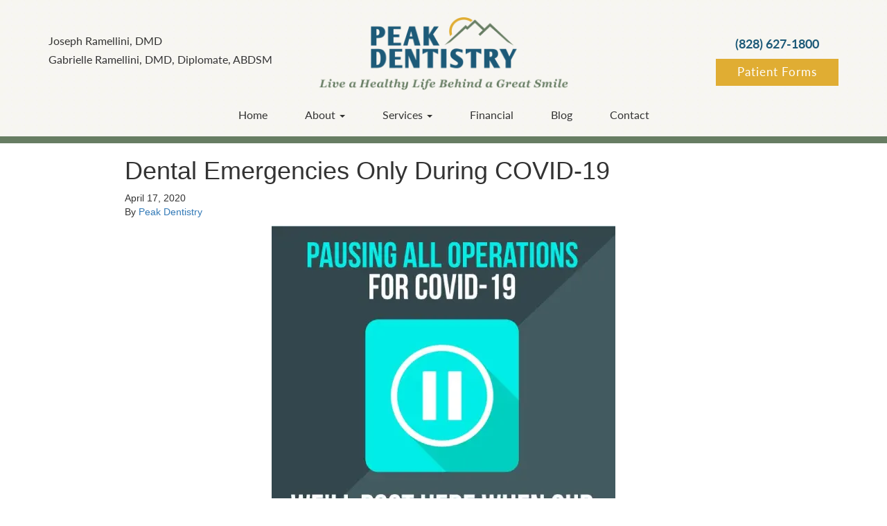

--- FILE ---
content_type: text/html; charset=UTF-8
request_url: https://peakdentistrync.com/blog/dental-emergencies-only-covid-19/
body_size: 18968
content:

<!doctype html>
<html lang="en-US">
  <head>
    <meta charset="utf-8">
    <meta http-equiv="x-ua-compatible" content="ie=edge">
    <meta name="viewport" content="width=device-width, initial-scale=1">
    <meta name="google-site-verification" content="hZgOv_Fzef33slipGRBSh2OpTQ5xsoAB7t3Nq2rfEnc" />
    <meta name="format-detection" content="telephone=no">
    <script data-cfasync="false" data-no-defer="1" data-no-minify="1" data-no-optimize="1">var ewww_webp_supported=!1;function check_webp_feature(A,e){var w;e=void 0!==e?e:function(){},ewww_webp_supported?e(ewww_webp_supported):((w=new Image).onload=function(){ewww_webp_supported=0<w.width&&0<w.height,e&&e(ewww_webp_supported)},w.onerror=function(){e&&e(!1)},w.src="data:image/webp;base64,"+{alpha:"UklGRkoAAABXRUJQVlA4WAoAAAAQAAAAAAAAAAAAQUxQSAwAAAARBxAR/Q9ERP8DAABWUDggGAAAABQBAJ0BKgEAAQAAAP4AAA3AAP7mtQAAAA=="}[A])}check_webp_feature("alpha");</script><script data-cfasync="false" data-no-defer="1" data-no-minify="1" data-no-optimize="1">var Arrive=function(c,w){"use strict";if(c.MutationObserver&&"undefined"!=typeof HTMLElement){var r,a=0,u=(r=HTMLElement.prototype.matches||HTMLElement.prototype.webkitMatchesSelector||HTMLElement.prototype.mozMatchesSelector||HTMLElement.prototype.msMatchesSelector,{matchesSelector:function(e,t){return e instanceof HTMLElement&&r.call(e,t)},addMethod:function(e,t,r){var a=e[t];e[t]=function(){return r.length==arguments.length?r.apply(this,arguments):"function"==typeof a?a.apply(this,arguments):void 0}},callCallbacks:function(e,t){t&&t.options.onceOnly&&1==t.firedElems.length&&(e=[e[0]]);for(var r,a=0;r=e[a];a++)r&&r.callback&&r.callback.call(r.elem,r.elem);t&&t.options.onceOnly&&1==t.firedElems.length&&t.me.unbindEventWithSelectorAndCallback.call(t.target,t.selector,t.callback)},checkChildNodesRecursively:function(e,t,r,a){for(var i,n=0;i=e[n];n++)r(i,t,a)&&a.push({callback:t.callback,elem:i}),0<i.childNodes.length&&u.checkChildNodesRecursively(i.childNodes,t,r,a)},mergeArrays:function(e,t){var r,a={};for(r in e)e.hasOwnProperty(r)&&(a[r]=e[r]);for(r in t)t.hasOwnProperty(r)&&(a[r]=t[r]);return a},toElementsArray:function(e){return e=void 0!==e&&("number"!=typeof e.length||e===c)?[e]:e}}),e=(l.prototype.addEvent=function(e,t,r,a){a={target:e,selector:t,options:r,callback:a,firedElems:[]};return this._beforeAdding&&this._beforeAdding(a),this._eventsBucket.push(a),a},l.prototype.removeEvent=function(e){for(var t,r=this._eventsBucket.length-1;t=this._eventsBucket[r];r--)e(t)&&(this._beforeRemoving&&this._beforeRemoving(t),(t=this._eventsBucket.splice(r,1))&&t.length&&(t[0].callback=null))},l.prototype.beforeAdding=function(e){this._beforeAdding=e},l.prototype.beforeRemoving=function(e){this._beforeRemoving=e},l),t=function(i,n){var o=new e,l=this,s={fireOnAttributesModification:!1};return o.beforeAdding(function(t){var e=t.target;e!==c.document&&e!==c||(e=document.getElementsByTagName("html")[0]);var r=new MutationObserver(function(e){n.call(this,e,t)}),a=i(t.options);r.observe(e,a),t.observer=r,t.me=l}),o.beforeRemoving(function(e){e.observer.disconnect()}),this.bindEvent=function(e,t,r){t=u.mergeArrays(s,t);for(var a=u.toElementsArray(this),i=0;i<a.length;i++)o.addEvent(a[i],e,t,r)},this.unbindEvent=function(){var r=u.toElementsArray(this);o.removeEvent(function(e){for(var t=0;t<r.length;t++)if(this===w||e.target===r[t])return!0;return!1})},this.unbindEventWithSelectorOrCallback=function(r){var a=u.toElementsArray(this),i=r,e="function"==typeof r?function(e){for(var t=0;t<a.length;t++)if((this===w||e.target===a[t])&&e.callback===i)return!0;return!1}:function(e){for(var t=0;t<a.length;t++)if((this===w||e.target===a[t])&&e.selector===r)return!0;return!1};o.removeEvent(e)},this.unbindEventWithSelectorAndCallback=function(r,a){var i=u.toElementsArray(this);o.removeEvent(function(e){for(var t=0;t<i.length;t++)if((this===w||e.target===i[t])&&e.selector===r&&e.callback===a)return!0;return!1})},this},i=new function(){var s={fireOnAttributesModification:!1,onceOnly:!1,existing:!1};function n(e,t,r){return!(!u.matchesSelector(e,t.selector)||(e._id===w&&(e._id=a++),-1!=t.firedElems.indexOf(e._id)))&&(t.firedElems.push(e._id),!0)}var c=(i=new t(function(e){var t={attributes:!1,childList:!0,subtree:!0};return e.fireOnAttributesModification&&(t.attributes=!0),t},function(e,i){e.forEach(function(e){var t=e.addedNodes,r=e.target,a=[];null!==t&&0<t.length?u.checkChildNodesRecursively(t,i,n,a):"attributes"===e.type&&n(r,i)&&a.push({callback:i.callback,elem:r}),u.callCallbacks(a,i)})})).bindEvent;return i.bindEvent=function(e,t,r){t=void 0===r?(r=t,s):u.mergeArrays(s,t);var a=u.toElementsArray(this);if(t.existing){for(var i=[],n=0;n<a.length;n++)for(var o=a[n].querySelectorAll(e),l=0;l<o.length;l++)i.push({callback:r,elem:o[l]});if(t.onceOnly&&i.length)return r.call(i[0].elem,i[0].elem);setTimeout(u.callCallbacks,1,i)}c.call(this,e,t,r)},i},o=new function(){var a={};function i(e,t){return u.matchesSelector(e,t.selector)}var n=(o=new t(function(){return{childList:!0,subtree:!0}},function(e,r){e.forEach(function(e){var t=e.removedNodes,e=[];null!==t&&0<t.length&&u.checkChildNodesRecursively(t,r,i,e),u.callCallbacks(e,r)})})).bindEvent;return o.bindEvent=function(e,t,r){t=void 0===r?(r=t,a):u.mergeArrays(a,t),n.call(this,e,t,r)},o};d(HTMLElement.prototype),d(NodeList.prototype),d(HTMLCollection.prototype),d(HTMLDocument.prototype),d(Window.prototype);var n={};return s(i,n,"unbindAllArrive"),s(o,n,"unbindAllLeave"),n}function l(){this._eventsBucket=[],this._beforeAdding=null,this._beforeRemoving=null}function s(e,t,r){u.addMethod(t,r,e.unbindEvent),u.addMethod(t,r,e.unbindEventWithSelectorOrCallback),u.addMethod(t,r,e.unbindEventWithSelectorAndCallback)}function d(e){e.arrive=i.bindEvent,s(i,e,"unbindArrive"),e.leave=o.bindEvent,s(o,e,"unbindLeave")}}(window,void 0),ewww_webp_supported=!1;function check_webp_feature(e,t){var r;ewww_webp_supported?t(ewww_webp_supported):((r=new Image).onload=function(){ewww_webp_supported=0<r.width&&0<r.height,t(ewww_webp_supported)},r.onerror=function(){t(!1)},r.src="data:image/webp;base64,"+{alpha:"UklGRkoAAABXRUJQVlA4WAoAAAAQAAAAAAAAAAAAQUxQSAwAAAARBxAR/Q9ERP8DAABWUDggGAAAABQBAJ0BKgEAAQAAAP4AAA3AAP7mtQAAAA==",animation:"UklGRlIAAABXRUJQVlA4WAoAAAASAAAAAAAAAAAAQU5JTQYAAAD/////AABBTk1GJgAAAAAAAAAAAAAAAAAAAGQAAABWUDhMDQAAAC8AAAAQBxAREYiI/gcA"}[e])}function ewwwLoadImages(e){if(e){for(var t=document.querySelectorAll(".batch-image img, .image-wrapper a, .ngg-pro-masonry-item a, .ngg-galleria-offscreen-seo-wrapper a"),r=0,a=t.length;r<a;r++)ewwwAttr(t[r],"data-src",t[r].getAttribute("data-webp")),ewwwAttr(t[r],"data-thumbnail",t[r].getAttribute("data-webp-thumbnail"));for(var i=document.querySelectorAll("div.woocommerce-product-gallery__image"),r=0,a=i.length;r<a;r++)ewwwAttr(i[r],"data-thumb",i[r].getAttribute("data-webp-thumb"))}for(var n=document.querySelectorAll("video"),r=0,a=n.length;r<a;r++)ewwwAttr(n[r],"poster",e?n[r].getAttribute("data-poster-webp"):n[r].getAttribute("data-poster-image"));for(var o,l=document.querySelectorAll("img.ewww_webp_lazy_load"),r=0,a=l.length;r<a;r++)e&&(ewwwAttr(l[r],"data-lazy-srcset",l[r].getAttribute("data-lazy-srcset-webp")),ewwwAttr(l[r],"data-srcset",l[r].getAttribute("data-srcset-webp")),ewwwAttr(l[r],"data-lazy-src",l[r].getAttribute("data-lazy-src-webp")),ewwwAttr(l[r],"data-src",l[r].getAttribute("data-src-webp")),ewwwAttr(l[r],"data-orig-file",l[r].getAttribute("data-webp-orig-file")),ewwwAttr(l[r],"data-medium-file",l[r].getAttribute("data-webp-medium-file")),ewwwAttr(l[r],"data-large-file",l[r].getAttribute("data-webp-large-file")),null!=(o=l[r].getAttribute("srcset"))&&!1!==o&&o.includes("R0lGOD")&&ewwwAttr(l[r],"src",l[r].getAttribute("data-lazy-src-webp"))),l[r].className=l[r].className.replace(/\bewww_webp_lazy_load\b/,"");for(var s=document.querySelectorAll(".ewww_webp"),r=0,a=s.length;r<a;r++)e?(ewwwAttr(s[r],"srcset",s[r].getAttribute("data-srcset-webp")),ewwwAttr(s[r],"src",s[r].getAttribute("data-src-webp")),ewwwAttr(s[r],"data-orig-file",s[r].getAttribute("data-webp-orig-file")),ewwwAttr(s[r],"data-medium-file",s[r].getAttribute("data-webp-medium-file")),ewwwAttr(s[r],"data-large-file",s[r].getAttribute("data-webp-large-file")),ewwwAttr(s[r],"data-large_image",s[r].getAttribute("data-webp-large_image")),ewwwAttr(s[r],"data-src",s[r].getAttribute("data-webp-src"))):(ewwwAttr(s[r],"srcset",s[r].getAttribute("data-srcset-img")),ewwwAttr(s[r],"src",s[r].getAttribute("data-src-img"))),s[r].className=s[r].className.replace(/\bewww_webp\b/,"ewww_webp_loaded");window.jQuery&&jQuery.fn.isotope&&jQuery.fn.imagesLoaded&&(jQuery(".fusion-posts-container-infinite").imagesLoaded(function(){jQuery(".fusion-posts-container-infinite").hasClass("isotope")&&jQuery(".fusion-posts-container-infinite").isotope()}),jQuery(".fusion-portfolio:not(.fusion-recent-works) .fusion-portfolio-wrapper").imagesLoaded(function(){jQuery(".fusion-portfolio:not(.fusion-recent-works) .fusion-portfolio-wrapper").isotope()}))}function ewwwWebPInit(e){ewwwLoadImages(e),ewwwNggLoadGalleries(e),document.arrive(".ewww_webp",function(){ewwwLoadImages(e)}),document.arrive(".ewww_webp_lazy_load",function(){ewwwLoadImages(e)}),document.arrive("videos",function(){ewwwLoadImages(e)}),"loading"==document.readyState?document.addEventListener("DOMContentLoaded",ewwwJSONParserInit):("undefined"!=typeof galleries&&ewwwNggParseGalleries(e),ewwwWooParseVariations(e))}function ewwwAttr(e,t,r){null!=r&&!1!==r&&e.setAttribute(t,r)}function ewwwJSONParserInit(){"undefined"!=typeof galleries&&check_webp_feature("alpha",ewwwNggParseGalleries),check_webp_feature("alpha",ewwwWooParseVariations)}function ewwwWooParseVariations(e){if(e)for(var t=document.querySelectorAll("form.variations_form"),r=0,a=t.length;r<a;r++){var i=t[r].getAttribute("data-product_variations"),n=!1;try{for(var o in i=JSON.parse(i))void 0!==i[o]&&void 0!==i[o].image&&(void 0!==i[o].image.src_webp&&(i[o].image.src=i[o].image.src_webp,n=!0),void 0!==i[o].image.srcset_webp&&(i[o].image.srcset=i[o].image.srcset_webp,n=!0),void 0!==i[o].image.full_src_webp&&(i[o].image.full_src=i[o].image.full_src_webp,n=!0),void 0!==i[o].image.gallery_thumbnail_src_webp&&(i[o].image.gallery_thumbnail_src=i[o].image.gallery_thumbnail_src_webp,n=!0),void 0!==i[o].image.thumb_src_webp&&(i[o].image.thumb_src=i[o].image.thumb_src_webp,n=!0));n&&ewwwAttr(t[r],"data-product_variations",JSON.stringify(i))}catch(e){}}}function ewwwNggParseGalleries(e){if(e)for(var t in galleries){var r=galleries[t];galleries[t].images_list=ewwwNggParseImageList(r.images_list)}}function ewwwNggLoadGalleries(e){e&&document.addEventListener("ngg.galleria.themeadded",function(e,t){window.ngg_galleria._create_backup=window.ngg_galleria.create,window.ngg_galleria.create=function(e,t){var r=$(e).data("id");return galleries["gallery_"+r].images_list=ewwwNggParseImageList(galleries["gallery_"+r].images_list),window.ngg_galleria._create_backup(e,t)}})}function ewwwNggParseImageList(e){for(var t in e){var r=e[t];if(void 0!==r["image-webp"]&&(e[t].image=r["image-webp"],delete e[t]["image-webp"]),void 0!==r["thumb-webp"]&&(e[t].thumb=r["thumb-webp"],delete e[t]["thumb-webp"]),void 0!==r.full_image_webp&&(e[t].full_image=r.full_image_webp,delete e[t].full_image_webp),void 0!==r.srcsets)for(var a in r.srcsets)nggSrcset=r.srcsets[a],void 0!==r.srcsets[a+"-webp"]&&(e[t].srcsets[a]=r.srcsets[a+"-webp"],delete e[t].srcsets[a+"-webp"]);if(void 0!==r.full_srcsets)for(var i in r.full_srcsets)nggFSrcset=r.full_srcsets[i],void 0!==r.full_srcsets[i+"-webp"]&&(e[t].full_srcsets[i]=r.full_srcsets[i+"-webp"],delete e[t].full_srcsets[i+"-webp"])}return e}check_webp_feature("alpha",ewwwWebPInit);</script><meta name='robots' content='index, follow, max-image-preview:large, max-snippet:-1, max-video-preview:-1' />
	<style>img:is([sizes="auto" i], [sizes^="auto," i]) { contain-intrinsic-size: 3000px 1500px }</style>
	
	<!-- This site is optimized with the Yoast SEO plugin v26.5 - https://yoast.com/wordpress/plugins/seo/ -->
	<title>Dental Emergencies Only During COVID-19 | Peak Dentistry | Clyde, NC</title>
	<meta name="description" content="If you experience a dental emergency during COVID-19, our team at Peak Dentistry in Clyde, NC, is here to help. Contact us today for an appointment!" />
	<link rel="canonical" href="https://peakdentistrync.com/blog/dental-emergencies-only-covid-19/" />
	<meta property="og:locale" content="en_US" />
	<meta property="og:type" content="article" />
	<meta property="og:title" content="Dental Emergencies Only During COVID-19 | Peak Dentistry | Clyde, NC" />
	<meta property="og:description" content="If you experience a dental emergency during COVID-19, our team at Peak Dentistry in Clyde, NC, is here to help. Contact us today for an appointment!" />
	<meta property="og:url" content="https://peakdentistrync.com/blog/dental-emergencies-only-covid-19/" />
	<meta property="og:site_name" content="Peak Dentistry" />
	<meta property="article:published_time" content="2020-04-17T22:12:15+00:00" />
	<meta property="article:modified_time" content="2024-10-03T14:26:13+00:00" />
	<meta property="og:image" content="https://peakdentistrync.com/wp-content/uploads/2020/04/Covid-19.jpg" />
	<meta name="author" content="Peak Dentistry" />
	<meta name="twitter:card" content="summary_large_image" />
	<meta name="twitter:label1" content="Written by" />
	<meta name="twitter:data1" content="Peak Dentistry" />
	<meta name="twitter:label2" content="Est. reading time" />
	<meta name="twitter:data2" content="3 minutes" />
	<script type="application/ld+json" class="yoast-schema-graph">{"@context":"https://schema.org","@graph":[{"@type":"WebPage","@id":"https://peakdentistrync.com/blog/dental-emergencies-only-covid-19/","url":"https://peakdentistrync.com/blog/dental-emergencies-only-covid-19/","name":"Dental Emergencies Only During COVID-19 | Peak Dentistry | Clyde, NC","isPartOf":{"@id":"https://peakdentistrync.com/#website"},"primaryImageOfPage":{"@id":"https://peakdentistrync.com/blog/dental-emergencies-only-covid-19/#primaryimage"},"image":{"@id":"https://peakdentistrync.com/blog/dental-emergencies-only-covid-19/#primaryimage"},"thumbnailUrl":"https://peakdentistrync.com/wp-content/uploads/2020/04/Covid-19.jpg","datePublished":"2020-04-17T22:12:15+00:00","dateModified":"2024-10-03T14:26:13+00:00","author":{"@id":"https://peakdentistrync.com/#/schema/person/0c2a891be6b0eadc0446ade498bb211e"},"description":"If you experience a dental emergency during COVID-19, our team at Peak Dentistry in Clyde, NC, is here to help. Contact us today for an appointment!","breadcrumb":{"@id":"https://peakdentistrync.com/blog/dental-emergencies-only-covid-19/#breadcrumb"},"inLanguage":"en-US","potentialAction":[{"@type":"ReadAction","target":["https://peakdentistrync.com/blog/dental-emergencies-only-covid-19/"]}]},{"@type":"ImageObject","inLanguage":"en-US","@id":"https://peakdentistrync.com/blog/dental-emergencies-only-covid-19/#primaryimage","url":"https://peakdentistrync.com/wp-content/uploads/2020/04/Covid-19.jpg","contentUrl":"https://peakdentistrync.com/wp-content/uploads/2020/04/Covid-19.jpg","width":496,"height":496,"caption":"graphic stating operations are paused due to COVID-19"},{"@type":"BreadcrumbList","@id":"https://peakdentistrync.com/blog/dental-emergencies-only-covid-19/#breadcrumb","itemListElement":[{"@type":"ListItem","position":1,"name":"Home","item":"https://peakdentistrync.com/"},{"@type":"ListItem","position":2,"name":"Blog","item":"https://peakdentistrync.com/blog/"},{"@type":"ListItem","position":3,"name":"Dental Emergencies Only During COVID-19"}]},{"@type":"WebSite","@id":"https://peakdentistrync.com/#website","url":"https://peakdentistrync.com/","name":"Peak Dentistry","description":"","potentialAction":[{"@type":"SearchAction","target":{"@type":"EntryPoint","urlTemplate":"https://peakdentistrync.com/?s={search_term_string}"},"query-input":{"@type":"PropertyValueSpecification","valueRequired":true,"valueName":"search_term_string"}}],"inLanguage":"en-US"},{"@type":"Person","@id":"https://peakdentistrync.com/#/schema/person/0c2a891be6b0eadc0446ade498bb211e","name":"Peak Dentistry"}]}</script>
	<!-- / Yoast SEO plugin. -->


<link rel="alternate" type="application/rss+xml" title="Peak Dentistry &raquo; Dental Emergencies Only During COVID-19 Comments Feed" href="https://peakdentistrync.com/blog/dental-emergencies-only-covid-19/feed/" />
<script type="text/javascript">
/* <![CDATA[ */
window._wpemojiSettings = {"baseUrl":"https:\/\/s.w.org\/images\/core\/emoji\/16.0.1\/72x72\/","ext":".png","svgUrl":"https:\/\/s.w.org\/images\/core\/emoji\/16.0.1\/svg\/","svgExt":".svg","source":{"concatemoji":"https:\/\/peakdentistrync.com\/wp-includes\/js\/wp-emoji-release.min.js?ver=6.8.3"}};
/*! This file is auto-generated */
!function(s,n){var o,i,e;function c(e){try{var t={supportTests:e,timestamp:(new Date).valueOf()};sessionStorage.setItem(o,JSON.stringify(t))}catch(e){}}function p(e,t,n){e.clearRect(0,0,e.canvas.width,e.canvas.height),e.fillText(t,0,0);var t=new Uint32Array(e.getImageData(0,0,e.canvas.width,e.canvas.height).data),a=(e.clearRect(0,0,e.canvas.width,e.canvas.height),e.fillText(n,0,0),new Uint32Array(e.getImageData(0,0,e.canvas.width,e.canvas.height).data));return t.every(function(e,t){return e===a[t]})}function u(e,t){e.clearRect(0,0,e.canvas.width,e.canvas.height),e.fillText(t,0,0);for(var n=e.getImageData(16,16,1,1),a=0;a<n.data.length;a++)if(0!==n.data[a])return!1;return!0}function f(e,t,n,a){switch(t){case"flag":return n(e,"\ud83c\udff3\ufe0f\u200d\u26a7\ufe0f","\ud83c\udff3\ufe0f\u200b\u26a7\ufe0f")?!1:!n(e,"\ud83c\udde8\ud83c\uddf6","\ud83c\udde8\u200b\ud83c\uddf6")&&!n(e,"\ud83c\udff4\udb40\udc67\udb40\udc62\udb40\udc65\udb40\udc6e\udb40\udc67\udb40\udc7f","\ud83c\udff4\u200b\udb40\udc67\u200b\udb40\udc62\u200b\udb40\udc65\u200b\udb40\udc6e\u200b\udb40\udc67\u200b\udb40\udc7f");case"emoji":return!a(e,"\ud83e\udedf")}return!1}function g(e,t,n,a){var r="undefined"!=typeof WorkerGlobalScope&&self instanceof WorkerGlobalScope?new OffscreenCanvas(300,150):s.createElement("canvas"),o=r.getContext("2d",{willReadFrequently:!0}),i=(o.textBaseline="top",o.font="600 32px Arial",{});return e.forEach(function(e){i[e]=t(o,e,n,a)}),i}function t(e){var t=s.createElement("script");t.src=e,t.defer=!0,s.head.appendChild(t)}"undefined"!=typeof Promise&&(o="wpEmojiSettingsSupports",i=["flag","emoji"],n.supports={everything:!0,everythingExceptFlag:!0},e=new Promise(function(e){s.addEventListener("DOMContentLoaded",e,{once:!0})}),new Promise(function(t){var n=function(){try{var e=JSON.parse(sessionStorage.getItem(o));if("object"==typeof e&&"number"==typeof e.timestamp&&(new Date).valueOf()<e.timestamp+604800&&"object"==typeof e.supportTests)return e.supportTests}catch(e){}return null}();if(!n){if("undefined"!=typeof Worker&&"undefined"!=typeof OffscreenCanvas&&"undefined"!=typeof URL&&URL.createObjectURL&&"undefined"!=typeof Blob)try{var e="postMessage("+g.toString()+"("+[JSON.stringify(i),f.toString(),p.toString(),u.toString()].join(",")+"));",a=new Blob([e],{type:"text/javascript"}),r=new Worker(URL.createObjectURL(a),{name:"wpTestEmojiSupports"});return void(r.onmessage=function(e){c(n=e.data),r.terminate(),t(n)})}catch(e){}c(n=g(i,f,p,u))}t(n)}).then(function(e){for(var t in e)n.supports[t]=e[t],n.supports.everything=n.supports.everything&&n.supports[t],"flag"!==t&&(n.supports.everythingExceptFlag=n.supports.everythingExceptFlag&&n.supports[t]);n.supports.everythingExceptFlag=n.supports.everythingExceptFlag&&!n.supports.flag,n.DOMReady=!1,n.readyCallback=function(){n.DOMReady=!0}}).then(function(){return e}).then(function(){var e;n.supports.everything||(n.readyCallback(),(e=n.source||{}).concatemoji?t(e.concatemoji):e.wpemoji&&e.twemoji&&(t(e.twemoji),t(e.wpemoji)))}))}((window,document),window._wpemojiSettings);
/* ]]> */
</script>
<style id='wp-emoji-styles-inline-css' type='text/css'>

	img.wp-smiley, img.emoji {
		display: inline !important;
		border: none !important;
		box-shadow: none !important;
		height: 1em !important;
		width: 1em !important;
		margin: 0 0.07em !important;
		vertical-align: -0.1em !important;
		background: none !important;
		padding: 0 !important;
	}
</style>
<link rel='stylesheet' id='wp-block-library-css' href='https://peakdentistrync.com/wp-includes/css/dist/block-library/style.min.css?ver=6.8.3' type='text/css' media='all' />
<style id='classic-theme-styles-inline-css' type='text/css'>
/*! This file is auto-generated */
.wp-block-button__link{color:#fff;background-color:#32373c;border-radius:9999px;box-shadow:none;text-decoration:none;padding:calc(.667em + 2px) calc(1.333em + 2px);font-size:1.125em}.wp-block-file__button{background:#32373c;color:#fff;text-decoration:none}
</style>
<style id='global-styles-inline-css' type='text/css'>
:root{--wp--preset--aspect-ratio--square: 1;--wp--preset--aspect-ratio--4-3: 4/3;--wp--preset--aspect-ratio--3-4: 3/4;--wp--preset--aspect-ratio--3-2: 3/2;--wp--preset--aspect-ratio--2-3: 2/3;--wp--preset--aspect-ratio--16-9: 16/9;--wp--preset--aspect-ratio--9-16: 9/16;--wp--preset--color--black: #000000;--wp--preset--color--cyan-bluish-gray: #abb8c3;--wp--preset--color--white: #ffffff;--wp--preset--color--pale-pink: #f78da7;--wp--preset--color--vivid-red: #cf2e2e;--wp--preset--color--luminous-vivid-orange: #ff6900;--wp--preset--color--luminous-vivid-amber: #fcb900;--wp--preset--color--light-green-cyan: #7bdcb5;--wp--preset--color--vivid-green-cyan: #00d084;--wp--preset--color--pale-cyan-blue: #8ed1fc;--wp--preset--color--vivid-cyan-blue: #0693e3;--wp--preset--color--vivid-purple: #9b51e0;--wp--preset--gradient--vivid-cyan-blue-to-vivid-purple: linear-gradient(135deg,rgba(6,147,227,1) 0%,rgb(155,81,224) 100%);--wp--preset--gradient--light-green-cyan-to-vivid-green-cyan: linear-gradient(135deg,rgb(122,220,180) 0%,rgb(0,208,130) 100%);--wp--preset--gradient--luminous-vivid-amber-to-luminous-vivid-orange: linear-gradient(135deg,rgba(252,185,0,1) 0%,rgba(255,105,0,1) 100%);--wp--preset--gradient--luminous-vivid-orange-to-vivid-red: linear-gradient(135deg,rgba(255,105,0,1) 0%,rgb(207,46,46) 100%);--wp--preset--gradient--very-light-gray-to-cyan-bluish-gray: linear-gradient(135deg,rgb(238,238,238) 0%,rgb(169,184,195) 100%);--wp--preset--gradient--cool-to-warm-spectrum: linear-gradient(135deg,rgb(74,234,220) 0%,rgb(151,120,209) 20%,rgb(207,42,186) 40%,rgb(238,44,130) 60%,rgb(251,105,98) 80%,rgb(254,248,76) 100%);--wp--preset--gradient--blush-light-purple: linear-gradient(135deg,rgb(255,206,236) 0%,rgb(152,150,240) 100%);--wp--preset--gradient--blush-bordeaux: linear-gradient(135deg,rgb(254,205,165) 0%,rgb(254,45,45) 50%,rgb(107,0,62) 100%);--wp--preset--gradient--luminous-dusk: linear-gradient(135deg,rgb(255,203,112) 0%,rgb(199,81,192) 50%,rgb(65,88,208) 100%);--wp--preset--gradient--pale-ocean: linear-gradient(135deg,rgb(255,245,203) 0%,rgb(182,227,212) 50%,rgb(51,167,181) 100%);--wp--preset--gradient--electric-grass: linear-gradient(135deg,rgb(202,248,128) 0%,rgb(113,206,126) 100%);--wp--preset--gradient--midnight: linear-gradient(135deg,rgb(2,3,129) 0%,rgb(40,116,252) 100%);--wp--preset--font-size--small: 13px;--wp--preset--font-size--medium: 20px;--wp--preset--font-size--large: 36px;--wp--preset--font-size--x-large: 42px;--wp--preset--spacing--20: 0.44rem;--wp--preset--spacing--30: 0.67rem;--wp--preset--spacing--40: 1rem;--wp--preset--spacing--50: 1.5rem;--wp--preset--spacing--60: 2.25rem;--wp--preset--spacing--70: 3.38rem;--wp--preset--spacing--80: 5.06rem;--wp--preset--shadow--natural: 6px 6px 9px rgba(0, 0, 0, 0.2);--wp--preset--shadow--deep: 12px 12px 50px rgba(0, 0, 0, 0.4);--wp--preset--shadow--sharp: 6px 6px 0px rgba(0, 0, 0, 0.2);--wp--preset--shadow--outlined: 6px 6px 0px -3px rgba(255, 255, 255, 1), 6px 6px rgba(0, 0, 0, 1);--wp--preset--shadow--crisp: 6px 6px 0px rgba(0, 0, 0, 1);}:where(.is-layout-flex){gap: 0.5em;}:where(.is-layout-grid){gap: 0.5em;}body .is-layout-flex{display: flex;}.is-layout-flex{flex-wrap: wrap;align-items: center;}.is-layout-flex > :is(*, div){margin: 0;}body .is-layout-grid{display: grid;}.is-layout-grid > :is(*, div){margin: 0;}:where(.wp-block-columns.is-layout-flex){gap: 2em;}:where(.wp-block-columns.is-layout-grid){gap: 2em;}:where(.wp-block-post-template.is-layout-flex){gap: 1.25em;}:where(.wp-block-post-template.is-layout-grid){gap: 1.25em;}.has-black-color{color: var(--wp--preset--color--black) !important;}.has-cyan-bluish-gray-color{color: var(--wp--preset--color--cyan-bluish-gray) !important;}.has-white-color{color: var(--wp--preset--color--white) !important;}.has-pale-pink-color{color: var(--wp--preset--color--pale-pink) !important;}.has-vivid-red-color{color: var(--wp--preset--color--vivid-red) !important;}.has-luminous-vivid-orange-color{color: var(--wp--preset--color--luminous-vivid-orange) !important;}.has-luminous-vivid-amber-color{color: var(--wp--preset--color--luminous-vivid-amber) !important;}.has-light-green-cyan-color{color: var(--wp--preset--color--light-green-cyan) !important;}.has-vivid-green-cyan-color{color: var(--wp--preset--color--vivid-green-cyan) !important;}.has-pale-cyan-blue-color{color: var(--wp--preset--color--pale-cyan-blue) !important;}.has-vivid-cyan-blue-color{color: var(--wp--preset--color--vivid-cyan-blue) !important;}.has-vivid-purple-color{color: var(--wp--preset--color--vivid-purple) !important;}.has-black-background-color{background-color: var(--wp--preset--color--black) !important;}.has-cyan-bluish-gray-background-color{background-color: var(--wp--preset--color--cyan-bluish-gray) !important;}.has-white-background-color{background-color: var(--wp--preset--color--white) !important;}.has-pale-pink-background-color{background-color: var(--wp--preset--color--pale-pink) !important;}.has-vivid-red-background-color{background-color: var(--wp--preset--color--vivid-red) !important;}.has-luminous-vivid-orange-background-color{background-color: var(--wp--preset--color--luminous-vivid-orange) !important;}.has-luminous-vivid-amber-background-color{background-color: var(--wp--preset--color--luminous-vivid-amber) !important;}.has-light-green-cyan-background-color{background-color: var(--wp--preset--color--light-green-cyan) !important;}.has-vivid-green-cyan-background-color{background-color: var(--wp--preset--color--vivid-green-cyan) !important;}.has-pale-cyan-blue-background-color{background-color: var(--wp--preset--color--pale-cyan-blue) !important;}.has-vivid-cyan-blue-background-color{background-color: var(--wp--preset--color--vivid-cyan-blue) !important;}.has-vivid-purple-background-color{background-color: var(--wp--preset--color--vivid-purple) !important;}.has-black-border-color{border-color: var(--wp--preset--color--black) !important;}.has-cyan-bluish-gray-border-color{border-color: var(--wp--preset--color--cyan-bluish-gray) !important;}.has-white-border-color{border-color: var(--wp--preset--color--white) !important;}.has-pale-pink-border-color{border-color: var(--wp--preset--color--pale-pink) !important;}.has-vivid-red-border-color{border-color: var(--wp--preset--color--vivid-red) !important;}.has-luminous-vivid-orange-border-color{border-color: var(--wp--preset--color--luminous-vivid-orange) !important;}.has-luminous-vivid-amber-border-color{border-color: var(--wp--preset--color--luminous-vivid-amber) !important;}.has-light-green-cyan-border-color{border-color: var(--wp--preset--color--light-green-cyan) !important;}.has-vivid-green-cyan-border-color{border-color: var(--wp--preset--color--vivid-green-cyan) !important;}.has-pale-cyan-blue-border-color{border-color: var(--wp--preset--color--pale-cyan-blue) !important;}.has-vivid-cyan-blue-border-color{border-color: var(--wp--preset--color--vivid-cyan-blue) !important;}.has-vivid-purple-border-color{border-color: var(--wp--preset--color--vivid-purple) !important;}.has-vivid-cyan-blue-to-vivid-purple-gradient-background{background: var(--wp--preset--gradient--vivid-cyan-blue-to-vivid-purple) !important;}.has-light-green-cyan-to-vivid-green-cyan-gradient-background{background: var(--wp--preset--gradient--light-green-cyan-to-vivid-green-cyan) !important;}.has-luminous-vivid-amber-to-luminous-vivid-orange-gradient-background{background: var(--wp--preset--gradient--luminous-vivid-amber-to-luminous-vivid-orange) !important;}.has-luminous-vivid-orange-to-vivid-red-gradient-background{background: var(--wp--preset--gradient--luminous-vivid-orange-to-vivid-red) !important;}.has-very-light-gray-to-cyan-bluish-gray-gradient-background{background: var(--wp--preset--gradient--very-light-gray-to-cyan-bluish-gray) !important;}.has-cool-to-warm-spectrum-gradient-background{background: var(--wp--preset--gradient--cool-to-warm-spectrum) !important;}.has-blush-light-purple-gradient-background{background: var(--wp--preset--gradient--blush-light-purple) !important;}.has-blush-bordeaux-gradient-background{background: var(--wp--preset--gradient--blush-bordeaux) !important;}.has-luminous-dusk-gradient-background{background: var(--wp--preset--gradient--luminous-dusk) !important;}.has-pale-ocean-gradient-background{background: var(--wp--preset--gradient--pale-ocean) !important;}.has-electric-grass-gradient-background{background: var(--wp--preset--gradient--electric-grass) !important;}.has-midnight-gradient-background{background: var(--wp--preset--gradient--midnight) !important;}.has-small-font-size{font-size: var(--wp--preset--font-size--small) !important;}.has-medium-font-size{font-size: var(--wp--preset--font-size--medium) !important;}.has-large-font-size{font-size: var(--wp--preset--font-size--large) !important;}.has-x-large-font-size{font-size: var(--wp--preset--font-size--x-large) !important;}
:where(.wp-block-post-template.is-layout-flex){gap: 1.25em;}:where(.wp-block-post-template.is-layout-grid){gap: 1.25em;}
:where(.wp-block-columns.is-layout-flex){gap: 2em;}:where(.wp-block-columns.is-layout-grid){gap: 2em;}
:root :where(.wp-block-pullquote){font-size: 1.5em;line-height: 1.6;}
</style>
<link rel='stylesheet' id='animate-css' href='https://peakdentistrync.com/wp-content/themes/practice/dist/styles/animate.css' type='text/css' media='all' />
<link rel='stylesheet' id='sage/css-css' href='https://peakdentistrync.com/wp-content/themes/practice/dist/styles/main.css' type='text/css' media='all' />
<link rel='stylesheet' id='shiftnav-css' href='https://peakdentistrync.com/wp-content/plugins/shiftnav-responsive-mobile-menu/assets/css/shiftnav.min.css?ver=1.8.2' type='text/css' media='all' />
<link rel='stylesheet' id='shiftnav-font-awesome-css' href='https://peakdentistrync.com/wp-content/plugins/shiftnav-responsive-mobile-menu/assets/css/fontawesome/css/font-awesome.min.css?ver=1.8.2' type='text/css' media='all' />
<link rel='stylesheet' id='shiftnav-light-css' href='https://peakdentistrync.com/wp-content/plugins/shiftnav-responsive-mobile-menu/assets/css/skins/light.css?ver=1.8.2' type='text/css' media='all' />
<script type="text/javascript" src="https://peakdentistrync.com/wp-content/themes/practice/dist/scripts/wow.min.js?ver=6.8.3" id="wow-js"></script>
<script type="text/javascript" src="https://peakdentistrync.com/wp-content/themes/practice/dist/scripts/skrollr.min.js?ver=6.8.3" id="skrollr-js"></script>
<script type="text/javascript" src="https://peakdentistrync.com/wp-includes/js/jquery/jquery.min.js?ver=3.7.1" id="jquery-core-js"></script>
<script type="text/javascript" src="https://peakdentistrync.com/wp-includes/js/jquery/jquery-migrate.min.js?ver=3.4.1" id="jquery-migrate-js"></script>
<link rel="https://api.w.org/" href="https://peakdentistrync.com/wp-json/" /><link rel="alternate" title="JSON" type="application/json" href="https://peakdentistrync.com/wp-json/wp/v2/posts/928" /><link rel="EditURI" type="application/rsd+xml" title="RSD" href="https://peakdentistrync.com/xmlrpc.php?rsd" />
<meta name="generator" content="WordPress 6.8.3" />
<link rel='shortlink' href='https://peakdentistrync.com/?p=928' />
<link rel="alternate" title="oEmbed (JSON)" type="application/json+oembed" href="https://peakdentistrync.com/wp-json/oembed/1.0/embed?url=https%3A%2F%2Fpeakdentistrync.com%2Fblog%2Fdental-emergencies-only-covid-19%2F" />
<link rel="alternate" title="oEmbed (XML)" type="text/xml+oembed" href="https://peakdentistrync.com/wp-json/oembed/1.0/embed?url=https%3A%2F%2Fpeakdentistrync.com%2Fblog%2Fdental-emergencies-only-covid-19%2F&#038;format=xml" />
<script type="text/javascript" defer src="https://analytics.liine.com/v1/bootstrapped/29e851fbf369451b93e5302063b6bc41.js"></script>

<meta name="facebook-domain-verification" content="cks52nc23w037jklockkfyjcn0rgb8" />

<!-- Google tag (gtag.js) -->
<script async src="https://www.googletagmanager.com/gtag/js?id=G-W409Z2GHHY"></script>
<script>
	window.dataLayer = window.dataLayer || [];
	function gtag(){dataLayer.push(arguments);}
	gtag('js', new Date());
	gtag('config', 'G-W409Z2GHHY');
</script>

<script>
	!function(f,b,e,v,n,t,s)
	{if(f.fbq)return;n=f.fbq=function(){n.callMethod?
		n.callMethod.apply(n,arguments):n.queue.push(arguments)};
	 if(!f._fbq)f._fbq=n;n.push=n;n.loaded=!0;n.version='2.0';
	 n.queue=[];t=b.createElement(e);t.async=!0;
	 t.src=v;s=b.getElementsByTagName(e)[0];
	 s.parentNode.insertBefore(t,s)}(window,document,'script',
	'https://connect.facebook.net/en_US/fbevents.js');

	fbq('init', '250726053019577'); 
	fbq('track', 'PageView');
</script>
		<!-- ShiftNav CSS
	================================================================ -->
		<style type="text/css" id="shiftnav-dynamic-css">
				@media only screen and (min-width:1025px){ #shiftnav-toggle-main, .shiftnav-toggle-mobile{ display:none; } .shiftnav-wrap { padding-top:0 !important; } }

/** ShiftNav Custom Menu Styles (Customizer) **/
/* togglebar */
#shiftnav-toggle-main { background:#677d63; }

/* Status: Loaded from Transient */
		</style>
		<!-- end ShiftNav CSS -->

	<noscript><style>.lazyload[data-src]{display:none !important;}</style></noscript><style>.lazyload{background-image:none !important;}.lazyload:before{background-image:none !important;}</style><link rel="icon" href="https://peakdentistrync.com/wp-content/uploads/2017/05/cropped-ramellini-favicon-32x32.png" sizes="32x32" />
<link rel="icon" href="https://peakdentistrync.com/wp-content/uploads/2017/05/cropped-ramellini-favicon-192x192.png" sizes="192x192" />
<link rel="apple-touch-icon" href="https://peakdentistrync.com/wp-content/uploads/2017/05/cropped-ramellini-favicon-180x180.png" />
<meta name="msapplication-TileImage" content="https://peakdentistrync.com/wp-content/uploads/2017/05/cropped-ramellini-favicon-270x270.png" />
		<style type="text/css" id="wp-custom-css">
			@media only screen and (max-width: 991px){
	p{
		font-size: 19px !important;
	}
}

section.contact_sitemap a {
	color: #e0ad33;
}

@media only screen and (max-width: 767px){
#ouibounce-modal .modal
   {
   	 align-items: flex-start;
		 overflow-y: scroll;
   }
}

img {
	height: auto;
}

section.logos img {
	margin: 10px auto;
}

div.banner {
	background: #677d63;
	padding: 15px;
	text-align: center;
}
div.banner p {
	color: #fff;
	font-size: 18px;
	font-weight: 600;
	letter-spacing: 0.5px;
	margin: 0;
}
div.banner p a {
	color: #fff;
	text-decoration: underline;
}

section.home-mobile-hero {
    background: url('/wp-content/uploads/2024/06/Peak_Hero.jpg');
    background-size: cover;

}

@media only screen and (min-width: 768px) {
	ul.two-col {
		columns: 2;
	}
}

section.contact-form {
	color: #677d63;
}
section.contact-form input, section.contact-form textarea {
	color: #000;
}
section.contact-form input.gform_button {
    background-color: #e0ad33;
    color: #fff;
    font-size: 17px;
    font-weight: 400;
    letter-spacing: 1px;
    padding: 5px 30px 8px;
    margin: 10px auto;
    border-radius: 0;
    border: none;
}
section.contact-form input.gform_button:hover {
    color: #fff;
    background-color: #e7bf5f;
}		</style>
		</head>
  <body class="wp-singular post-template-default single single-post postid-928 single-format-standard wp-theme-practice metaslider-plugin dental-emergencies-only-covid-19 sidebar-primary">
  <noscript>
    <img height="1" width="1" src="https://www.facebook.com/tr?id=250726053019577&ev=PageView&noscript=1"/>
  </noscript>

    <!--[if IE]>
      <div class="alert alert-warning">
        You are using an <strong>outdated</strong> browser. Please <a href="http://browsehappy.com/">upgrade your browser</a> to improve your experience.      </div>
    <![endif]-->
    <!-- <div class="banner">
    <p><a href="/invisalign-aligners">Get your summer smile! Now through June 13th, receive $500 off of Invisalign treatment. Call today for details!</a></p>
</div> -->
<header>
    <section class="logo-header">
        <div class="container">
            <div class="row">
                <div class="col-sm-4 col-xs-12 hide-on-mobile">
                    <div class="doctors pull-left">
                        <h4>Joseph Ramellini, DMD</h4>
<h4>Gabrielle Ramellini, DMD, Diplomate, ABDSM</h4>                    </div>
                </div>
                <div class="col-sm-4 col-xs-12">
                    <div class="logo">
                        <a class="home-logo" href="/"><img class="img-responsive lazyload" src="[data-uri]" alt="Peak Dentistry" data-src="/wp-content/uploads/2017/01/logo.png" decoding="async" width="220" height="77" data-eio-rwidth="220" data-eio-rheight="77"><noscript><img class="img-responsive" src="/wp-content/uploads/2017/01/logo.png" alt="Peak Dentistry" data-eio="l"></noscript></a>
                        <a class="not-home-logo" href="/"><img class="img-responsive lazyload" src="[data-uri]" alt="Peak Dentistry - Live a Healthy Life Behind a Great Smile" data-src="/wp-content/uploads/2017/05/logo-tagline.png" decoding="async" width="377" height="110" data-eio-rwidth="377" data-eio-rheight="110"><noscript><img class="img-responsive" src="/wp-content/uploads/2017/05/logo-tagline.png" alt="Peak Dentistry - Live a Healthy Life Behind a Great Smile" data-eio="l"></noscript></a>
                    </div>
                </div>
                <div class="col-xs-12 show-on-mobile">
                    <h4>Joseph Ramellini, DMD</h4>
<h4>Gabrielle Ramellini, DMD, Diplomate, ABDSM</h4>                </div>
                <div class="col-sm-4 col-xs-12 hide-on-mobile">
                    <div class="pull-right">
                        <div class="phone-form">
                            <br>
                            <span><a href="tel:8286271800" class="phone">(828) 627-1800</a></span>
<a href="/wp-content/uploads/2023/05/peak_dentistry_forms.pdf" target="_blank" class="btn">Patient Forms</a>
                        </div>
                    </div>
                </div>
            </div>
        </div>
    </section>
    <section class="nav-section">
      <div class="container">
        <div class="row">
          <nav class="navbar" role="navigation">
            <div class="collapse navbar-collapse navbar-ex1-collapse">
              <ul id="menu-primary-menu" class="nav navbar"><li id="menu-item-42" class="menu-item menu-item-type-post_type menu-item-object-page menu-item-home menu-item-42"><a title="Home" href="https://peakdentistrync.com/">Home</a></li>
<li id="menu-item-308" class="menu-item menu-item-type-custom menu-item-object-custom menu-item-has-children menu-item-308 dropdown"><a title="About" class="dropdown-toggle" aria-haspopup="true">About <span class="caret"></span></a>
<ul role="menu" class=" dropdown-menu">
	<li id="menu-item-35" class="menu-item menu-item-type-post_type menu-item-object-page menu-item-35"><a title="Our Practice" href="https://peakdentistrync.com/dental-office/">Our Practice</a></li>
	<li id="menu-item-41" class="menu-item menu-item-type-post_type menu-item-object-page menu-item-41"><a title="Our Doctors" href="https://peakdentistrync.com/clyde-dental-team/">Our Doctors</a></li>
	<li id="menu-item-249" class="menu-item menu-item-type-custom menu-item-object-custom menu-item-249"><a title="Our Staff" href="https://peakdentistrync.com/clyde-dental-team#staff">Our Staff</a></li>
</ul>
</li>
<li id="menu-item-307" class="menu-item menu-item-type-custom menu-item-object-custom menu-item-has-children menu-item-307 dropdown"><a title="Services" class="dropdown-toggle" aria-haspopup="true">Services <span class="caret"></span></a>
<ul role="menu" class=" dropdown-menu">
	<li id="menu-item-371" class="menu-item menu-item-type-post_type menu-item-object-page menu-item-371"><a title="Holistic Dentistry" href="https://peakdentistrync.com/holistic-dentist/">Holistic Dentistry</a></li>
	<li id="menu-item-126" class="menu-item menu-item-type-post_type menu-item-object-page menu-item-has-children menu-item-126 dropdown"><a title="General" href="https://peakdentistrync.com/dental-care/">General</a>
	<ul role="menu" class=" dropdown-menu">
		<li id="menu-item-1142" class="menu-item menu-item-type-post_type menu-item-object-page menu-item-1142"><a title="Dental Exams" href="https://peakdentistrync.com/dental-exams/">Dental Exams</a></li>
		<li id="menu-item-1223" class="menu-item menu-item-type-post_type menu-item-object-page menu-item-1223"><a title="Mouthguards &#038; Nightguards" href="https://peakdentistrync.com/mouth-guards/">Mouthguards &#038; Nightguards</a></li>
		<li id="menu-item-1447" class="menu-item menu-item-type-post_type menu-item-object-page menu-item-1447"><a title="Oral Cancer Screenings" href="https://peakdentistrync.com/oral-screenings/">Oral Cancer Screenings</a></li>
	</ul>
</li>
	<li id="menu-item-405" class="menu-item menu-item-type-post_type menu-item-object-page menu-item-has-children menu-item-405 dropdown"><a title="Cosmetic Dentistry" href="https://peakdentistrync.com/cosmetic-dentistry/">Cosmetic Dentistry</a>
	<ul role="menu" class=" dropdown-menu">
		<li id="menu-item-671" class="menu-item menu-item-type-post_type menu-item-object-page menu-item-671"><a title="Veneers" href="https://peakdentistrync.com/veneers/">Veneers</a></li>
		<li id="menu-item-348" class="menu-item menu-item-type-post_type menu-item-object-page menu-item-348"><a title="Invisalign®" href="https://peakdentistrync.com/invisalign-aligners/">Invisalign®</a></li>
		<li id="menu-item-1179" class="menu-item menu-item-type-post_type menu-item-object-page menu-item-1179"><a title="Teeth Whitening" href="https://peakdentistrync.com/teeth-whitening/">Teeth Whitening</a></li>
	</ul>
</li>
	<li id="menu-item-462" class="menu-item menu-item-type-post_type menu-item-object-page menu-item-has-children menu-item-462 dropdown"><a title="Restorative Dentistry" href="https://peakdentistrync.com/restorative/">Restorative Dentistry</a>
	<ul role="menu" class=" dropdown-menu">
		<li id="menu-item-1529" class="menu-item menu-item-type-post_type menu-item-object-page menu-item-1529"><a title="Dental Fillings" href="https://peakdentistrync.com/dental-fillings/">Dental Fillings</a></li>
		<li id="menu-item-1280" class="menu-item menu-item-type-post_type menu-item-object-page menu-item-1280"><a title="Dental Extractions" href="https://peakdentistrync.com/dental-extractions/">Dental Extractions</a></li>
		<li id="menu-item-33" class="menu-item menu-item-type-post_type menu-item-object-page menu-item-33"><a title="Dental Implants" href="https://peakdentistrync.com/dental-implants/">Dental Implants</a></li>
		<li id="menu-item-1041" class="menu-item menu-item-type-post_type menu-item-object-page menu-item-1041"><a title="Dental Bridges" href="https://peakdentistrync.com/dental-bridges/">Dental Bridges</a></li>
		<li id="menu-item-631" class="menu-item menu-item-type-post_type menu-item-object-page menu-item-631"><a title="Dentures" href="https://peakdentistrync.com/dentures/">Dentures</a></li>
		<li id="menu-item-34" class="menu-item menu-item-type-post_type menu-item-object-page menu-item-34"><a title="Same-Day Crowns" href="https://peakdentistrync.com/dental-crowns/">Same-Day Crowns</a></li>
		<li id="menu-item-652" class="menu-item menu-item-type-post_type menu-item-object-page menu-item-652"><a title="Root Canal Therapy" href="https://peakdentistrync.com/root-canal-therapy/">Root Canal Therapy</a></li>
	</ul>
</li>
	<li id="menu-item-32" class="menu-item menu-item-type-post_type menu-item-object-page menu-item-has-children menu-item-32 dropdown"><a title="Orthodontics" href="https://peakdentistrync.com/orthodontics/">Orthodontics</a>
	<ul role="menu" class=" dropdown-menu">
		<li id="menu-item-1578" class="menu-item menu-item-type-post_type menu-item-object-page menu-item-1578"><a title="Invisalign®" href="https://peakdentistrync.com/invisalign-aligners/">Invisalign®</a></li>
		<li id="menu-item-1563" class="menu-item menu-item-type-post_type menu-item-object-page menu-item-1563"><a title="Traditional Braces" href="https://peakdentistrync.com/traditional-braces/">Traditional Braces</a></li>
	</ul>
</li>
	<li id="menu-item-616" class="menu-item menu-item-type-post_type menu-item-object-page menu-item-616"><a title="Emergency" href="https://peakdentistrync.com/emergency/">Emergency</a></li>
	<li id="menu-item-949" class="menu-item menu-item-type-post_type menu-item-object-page menu-item-949"><a title="Sleep Apnea" href="https://peakdentistrync.com/sleep-apnea/">Sleep Apnea</a></li>
	<li id="menu-item-880" class="menu-item menu-item-type-post_type menu-item-object-page menu-item-880"><a title="TMJ Treatment" href="https://peakdentistrync.com/tmj-treatment/">TMJ Treatment</a></li>
	<li id="menu-item-1408" class="menu-item menu-item-type-post_type menu-item-object-page menu-item-1408"><a title="Periodontal Therapy" href="https://peakdentistrync.com/periodontal/">Periodontal Therapy</a></li>
</ul>
</li>
<li id="menu-item-39" class="menu-item menu-item-type-post_type menu-item-object-page menu-item-39"><a title="Financial" href="https://peakdentistrync.com/affordable-dentist/">Financial</a></li>
<li id="menu-item-37" class="menu-item menu-item-type-post_type menu-item-object-page current_page_parent menu-item-37"><a title="Blog" href="https://peakdentistrync.com/blog/">Blog</a></li>
<li id="menu-item-36" class="menu-item menu-item-type-post_type menu-item-object-page menu-item-36"><a title="Contact" href="https://peakdentistrync.com/contact/">Contact</a></li>
</ul>            </div>
          </nav>
        </div>
      </div>
    </section>
</header>
    <div class="wrap" role="document">
        <main>
            <div class="container">
    <div class="col-md-10 col-md-offset-1 col-sm-12">

  <article class="post-928 post type-post status-publish format-standard hentry category-covid-19 category-dental-emergency category-our-office">
      <h1 class="entry-title">Dental Emergencies Only During COVID-19</h1>
      <time class="updated" datetime="2020-04-17T22:12:15+00:00">April 17, 2020</time>
<p class="byline author vcard">By <a href="https://peakdentistrync.com/blog/author/peakdentistry/" rel="author" class="fn">Peak Dentistry</a></p>
    <div class="entry-content">
      <img fetchpriority="high" decoding="async" src="[data-uri]" alt="graphic stating operations are paused due to COVID-19" width="496" height="496" class="aligncenter size-full wp-image-929 lazyload ewww_webp_lazy_load"   data-src="https://peakdentistrync.com/wp-content/uploads/2020/04/Covid-19.jpg" data-srcset="https://peakdentistrync.com/wp-content/uploads/2020/04/Covid-19.jpg 496w, https://peakdentistrync.com/wp-content/uploads/2020/04/Covid-19-300x300.jpg 300w, https://peakdentistrync.com/wp-content/uploads/2020/04/Covid-19-150x150.jpg 150w" data-sizes="auto" data-eio-rwidth="496" data-eio-rheight="496" data-src-webp="https://peakdentistrync.com/wp-content/uploads/2020/04/Covid-19.jpg.webp" data-srcset-webp="https://peakdentistrync.com/wp-content/uploads/2020/04/Covid-19.jpg.webp 496w, https://peakdentistrync.com/wp-content/uploads/2020/04/Covid-19-300x300.jpg.webp 300w, https://peakdentistrync.com/wp-content/uploads/2020/04/Covid-19-150x150.jpg.webp 150w" /><noscript><img fetchpriority="high" decoding="async" src="https://peakdentistrync.com/wp-content/uploads/2020/04/Covid-19.jpg" alt="graphic stating operations are paused due to COVID-19" width="496" height="496" class="aligncenter size-full wp-image-929" srcset="https://peakdentistrync.com/wp-content/uploads/2020/04/Covid-19.jpg 496w, https://peakdentistrync.com/wp-content/uploads/2020/04/Covid-19-300x300.jpg 300w, https://peakdentistrync.com/wp-content/uploads/2020/04/Covid-19-150x150.jpg 150w" sizes="(max-width: 496px) 100vw, 496px" data-eio="l" /></noscript><p>Because of the coronavirus pandemic, COVID-19, our Clyde, NC dental office is closed except for <a href="https://peakdentistrync.com/emergency/" rel="noopener noreferrer" target="_blank">true dental emergencies</a>. The safety and health of our patients, our employees, and our community are our top priorities. We will let you know when we are once again able to provide our patients with the quality care and the safe environment that is a hallmark of our practice.</p>

<p><a href="https://peakdentistrync.com" rel="noopener noreferrer" target="_blank">Peak Dentistry</a> adheres to the strict safety standards recommended by the American Dental Association (ADA), the Centers for Disease Control and Prevention (CDC), and the Occupational Safety and Health Administration (OSHA). We have always been extremely mindful of our patients&#8217; health and safety and will be even more vigilant in the future. Rest assured when we do welcome you back that our office and equipment will be thoroughly disinfected.</p>
 
<h2><b>Protect Yourself &#038; Your Loved Ones</h2></b>

<p>We encourage all of our patients to protect themselves and their families by following the recommendations from the CDC. For example:</p>
<ul> 
<li>Practice social distancing. Stay home as much as possible.</li>
<li>When it is necessary to go out, keep at least six feet away from others.</li>
<li>Wash your hands often with soap and water for at least 20 seconds.</li>
<li>Always wash your hands after using the bathroom and before eating.</li>
<li>Don&#8217;t touch your eyes, nose, or mouth unless you have just washed your hands.</li>
<li>Cover coughs and sneezes with a tissue and then dispose of it.</li>
<li>Disinfect objects and surfaces that are frequently touched.</li>
<li>Do not share dishes or utensils.</li>
<li>Get adequate rest and eat a healthy diet.</li>
<li>Take extra precautions if you are sick to reduce the spread of the disease.</li>
<li>Even if you feel healthy, be mindful of the health of others. Some people are asymptomatic when they have the disease and can unknowingly spread it to others.</li>
</ul> 

<h2><b>Keep Brushing &#038; Flossing!</h2></b>
<p>We recognize that many of you are experiencing unprecedented upheavals and challenges in your daily lives and routines. Please take good care of your mental health as well as your physical health and your oral health. We encourage everyone to take some time for positive, uplifting activities to help relieve stress.</p>

<h2><b>Emergency Dentist in Clyde, NC</b></h2>
<p>Peak Dentistry thanks you for your loyal patronage and regrets the inconvenience our temporary closure will cause to those with scheduled appointments and plans for smile improvements. Our team looks forward to welcoming you again to our office as soon as this crisis has passed. If you experience a true dental emergency, call Dr. Joe at (301) 904-8601 or Dr. Gabrielle at (301) 904-8394. We&#8217;ll discuss your options for treatment.</p>

<a href="https://peakdentistrync.com/contact/" class="btn">Contact Us</a><h2></h2>    </div>
    
<section id="comments" class="comments">
  
  
  	<div id="respond" class="comment-respond">
		<h3 id="reply-title" class="comment-reply-title">Leave a Reply</h3><p class="must-log-in">You must be <a href="https://peakdentistrync.com/wp-login.php?redirect_to=https%3A%2F%2Fpeakdentistrync.com%2Fblog%2Fdental-emergencies-only-covid-19%2F">logged in</a> to post a comment.</p>	</div><!-- #respond -->
	</section>  </article>
</div>
</div>
        </main><!-- /.main -->
    </div><!-- /.wrap -->
    <section class="dual-block">
    <div class="container">
        <div class="row">
            <div class="col-md-6 col-xs-12 left-block">
                <img class="coupon img-responsive lazyload ewww_webp_lazy_load" src="[data-uri]" alt="$179 Exam, X-rays & Cleaning! New patients only. Call us for details." data-src="/wp-content/uploads/2022/08/coupon-179-2.jpg" decoding="async" width="542" height="326" data-eio-rwidth="542" data-eio-rheight="326" data-src-webp="/wp-content/uploads/2022/08/coupon-179-2.jpg.webp"><noscript><img class="coupon img-responsive" src="/wp-content/uploads/2022/08/coupon-179-2.jpg" alt="$179 Exam, X-rays & Cleaning! New patients only. Call us for details." data-eio="l"></noscript>
            </div>
            <div class="col-md-6 col-xs-12 right-block">
                <h2>New Patient Special</h2>
                <p>New to Peak Dentistry? We're happy to have you! We have a special offer for all first-time patients to our practice. Print this coupon and bring it with you to your appointment, or mention it to one of our team members at your initial visit!</p>
                <a href="/wp-content/uploads/2022/08/coupon-179-2.jpg" class="btn" target="_blank" rel="noopener noreferrer">Print Coupon</a>
            </div>
        </div>
    </div>
</section>

<section class="reviews">
    <div class="container">
        <div class="row">
            <div class="col-xs-1 col-left hide-on-mobile">
                <a class="left carousel-control" href="#carousel-reviews" role="button" data-slide="prev">
                    <img src="[data-uri]" alt="left arrow icon" data-src="/wp-content/uploads/2017/01/left_arrow.png" decoding="async" class="lazyload" width="28" height="28" data-eio-rwidth="28" data-eio-rheight="28"><noscript><img src="/wp-content/uploads/2017/01/left_arrow.png" alt="left arrow icon" data-eio="l"></noscript>
                    <span class="sr-only">Previous</span>
                </a>
            </div>
            <div class="col-sm-10 col-xs-12">
                <h2>Testimonials</h2>
                <div id="carousel-reviews" class="carousel slide" data-ride="carousel">
                    <div class="row">
                        <div class="col-xs-12">
                            <!-- Wrapper for slides -->
                            <div class="carousel-inner" role="listbox">
                                <div class="item active">
                                    <div class="carousel-caption">
                                        <p>"I met both doctors, and both were friendly and courteous. Dr. Ramellini (wife) will be doing my dental work, and was impressed with her knowledge and intuitive insight."</p>
                                        <p><i>— Evelyn C.</i></p>
                                    </div>
                                </div>
                                <div class="item">
                                    <div class="carousel-caption">
                                        <p>"I was very pleased with the cleaning by Abra. Tammy was very pleasant and helpful. I left feeling very comfortable about the visit."</p>
                                        <p><i>— Caroline T.</i></p>
                                    </div>
                                </div>
                                <div class="item">
                                    <div class="carousel-caption">
                                        <p>"My appointment was a great experience. Everyone I met was very friendly. Probably the most thorough cleaning and exam I have ever had. I know what problem areas I have and how much it will cost to fix and in what sequence you recommend the repairs."</p>
                                        <p><i>— Kathy V.</i></p>
                                    </div>
                                </div>
                            </div>
                        </div>
                    </div>

                    <div class="row">
                        <div class="col-xs-12">
                            <!-- Indicators -->
                            <ol class="carousel-indicators">
                                <li data-target="#carousel-reviews" data-slide-to="0" class="active"></li>
                                <li data-target="#carousel-reviews" data-slide-to="1"></li>
                                <li data-target="#carousel-reviews" data-slide-to="2"></li>
                            </ol>
                        </div>
                    </div>
                </div>

<!--                <a class="btn" href="#">Read All Reviews</a>-->
                <br>
                <br>
                <br>
            </div>
            <div class="col-xs-1 col-right hide-on-mobile">
                <a class="right carousel-control" href="#carousel-reviews" role="button" data-slide="next">
                    <img src="[data-uri]" alt="right arrow icon" data-src="https://peakdentistrync.com/wp-content/uploads/2017/01/right_arrow.png" decoding="async" class="lazyload" width="28" height="28" data-eio-rwidth="28" data-eio-rheight="28"><noscript><img src="https://peakdentistrync.com/wp-content/uploads/2017/01/right_arrow.png" alt="right arrow icon" data-eio="l"></noscript>
                    <span class="sr-only">Next</span>
                </a>
            </div>
        </div>
    </div>
</section>

<section class="logos" style="padding: 45px 0; text-align: center;">
    <div class="container">
        <div class="row" style="margin: 0;">           
            <div class="col-md-3 col-sm-3">
                <a href="https://www.suresmile.com/" target="_blank"><img class="img-responsive lazyload" src="[data-uri]" alt="SureSmile" data-src="/wp-content/uploads/2022/03/suresmile-2.png" decoding="async" width="118" height="34" data-eio-rwidth="118" data-eio-rheight="34"><noscript><img class="img-responsive" src="/wp-content/uploads/2022/03/suresmile-2.png" alt="SureSmile" data-eio="l"></noscript></a>
            </div>
            <div class="col-md-3 col-sm-3">
                <a href="https://sdcerec.com/" target="_blank"><img class="img-responsive lazyload" src="[data-uri]" alt="CEREC One-visit dentistry" data-src="/wp-content/uploads/2017/01/cerec.png" decoding="async" width="158" height="46" data-eio-rwidth="158" data-eio-rheight="46"><noscript><img class="img-responsive" src="/wp-content/uploads/2017/01/cerec.png" alt="CEREC One-visit dentistry" data-eio="l"></noscript></a>
            </div>
            <div class="col-md-3 col-sm-3">
                <a href="https://www.invisalign.com/" target="_blank"><img class="img-responsive lazyload" src="[data-uri]" alt="Invisalign" data-src="/wp-content/uploads/2017/01/invisalign.png" decoding="async" width="179" height="41" data-eio-rwidth="179" data-eio-rheight="41"><noscript><img class="img-responsive" src="/wp-content/uploads/2017/01/invisalign.png" alt="Invisalign" data-eio="l"></noscript></a>
            </div>
            <div class="col-md-3 col-sm-3">
                <a href="https://www.korwhitening.com/" target="_blank"><img class="img-responsive lazyload" src="[data-uri]" alt="KOR Whitening" data-src="/wp-content/uploads/2017/01/kor.png" decoding="async" width="151" height="66" data-eio-rwidth="151" data-eio-rheight="66"><noscript><img class="img-responsive" src="/wp-content/uploads/2017/01/kor.png" alt="KOR Whitening" data-eio="l"></noscript></a>
            </div>
        </div>
    </div>
</section>

<section class="contact_sitemap">
    <div class="container">
        <div class="row primary-row">
            <div class="col-sm-4 col-xs-12 text nopadr">
                <div class="row">
                    <div class="col-sm-6 col-xs-12">
                        <h4>Peak Dentistry</h4>
<p>T: <a href="tel:8286271800">828-627-1800</a></br>F: 828-627-1875</p>
</br>
<p><a href="https://g.page/peakdentistrync?share" target="_blank">40 Nelson St.</br>Clyde, NC 28721</a></p>
<a href="/wp-content/uploads/2023/05/peak_dentistry_forms.pdf" target="_blank" class="btn" style="color: #fff;">Patient Forms</a>                    </div>
                    <div class="col-sm-6 col-xs-12">
                        <h4>Office Hours</h4>
<p>Monday - Thursday:</br>8am-5pm</p>
<h4 class="connect">Connect With Us</h4>
<div class="row social-icons">
<a href="https://www.facebook.com/peakdentistrync/" target="_blank"><i class="fa fa-facebook" aria-hidden="true"></i></a>
<!--<a href="#"><i class="fa fa-twitter" aria-hidden="true"></i></a>-->
<!--<a href="#"><i class="fa fa-yelp" aria-hidden="true"></i></a>-->
<!--<a href="#"><i class="fa fa-google-plus" aria-hidden="true"></i></a>-->                       </div>
                    </div>
                </div>
            </div>
            <div class="col-sm-4 col-xs-12">
                <div id="map_canvas" class="mapping">
                    <a href="https://g.page/peakdentistrync?share" target="_blank">
                        <img src="[data-uri]" class="aligncenter img-responsive img-fluid lazyload" alt="map of our location" data-src="/wp-content/uploads/2020/06/peak-map.png" decoding="async" width="686" height="506" data-eio-rwidth="686" data-eio-rheight="506"><noscript><img src="/wp-content/uploads/2020/06/peak-map.png" class="aligncenter img-responsive img-fluid" alt="map of our location" data-eio="l"></noscript>
                    </a>
                </div>
            </div>
            <div class="col-sm-4 text hide-on-mobile">
                <h4>SITE MAP</h4>
                <div class="row">
                    <div class="col-xs-6">
<ul class="site-map">
<a href="/"><li>Home <i class="fa fa-angle-double-right" aria-hidden="true"></i></li></a>
<a href="/dental-office"><li>About <i class="fa fa-angle-double-right" aria-hidden="true"></i></li></a>
<a href="/clyde-dental-team"><li>Our Doctors <i class="fa fa-angle-double-right" aria-hidden="true"></i></li></a>
<a href="/dental-care"><li>Services <i class="fa fa-angle-double-right" aria-hidden="true"></i></li></a><a href="/emergency"><li>Emergency Dental<i class="fa fa-angle-double-right" aria-hidden="true"></i></li></a>
<a href="/dental-crowns"><li>Same-Day Crowns <i class="fa fa-angle-double-right" aria-hidden="true"></i></li></a>
</ul>
</div>
<div class="col-xs-6">
<ul class="site-map">
<a href="/dental-implants"><li>Dental Implants <i class="fa fa-angle-double-right" aria-hidden="true"></i></li></a>
<a href="/orthodontics"><li>Orthodontics <i class="fa fa-angle-double-right" aria-hidden="true"></i></li></a>
<a href="/affordable-dentist"><li>Financial <i class="fa fa-angle-double-right" aria-hidden="true"></i></li></a>
<a href="/blog"><li>Blog <i class="fa fa-angle-double-right" aria-hidden="true"></i></li></a>
<a href="/contact"><li>Contact <i class="fa fa-angle-double-right" aria-hidden="true"></i></li></a>
</ul>
</div>                </div>
            </div>
        </div>
    </div>
</section>

<footer class="content-info">
  <div class="copy">
    <p>&copy; 2025 Peak Dentistry | <a href="/privacy">Privacy Policy</a> | Dental Marketing by <a href="https://practicecafe.com/" target="_blank">Practice Cafe</a></p>
  </div>
</footer>
<script type="speculationrules">
{"prefetch":[{"source":"document","where":{"and":[{"href_matches":"\/*"},{"not":{"href_matches":["\/wp-*.php","\/wp-admin\/*","\/wp-content\/uploads\/*","\/wp-content\/*","\/wp-content\/plugins\/*","\/wp-content\/themes\/practice\/*","\/*\\?(.+)"]}},{"not":{"selector_matches":"a[rel~=\"nofollow\"]"}},{"not":{"selector_matches":".no-prefetch, .no-prefetch a"}}]},"eagerness":"conservative"}]}
</script>
<script type="application/ld+json"> 
{
  "@context": "http://www.schema.org",
  "@type": "Dentist",
  "name": "Peak Dentistry",
  "url": "https://peakdentistrync.com/",
  "logo": "https://peakdentistrync.com/wp-content/uploads/2017/01/logo.png",
  "image": "https://peakdentistrync.com/wp-content/uploads/2017/01/logo.png",
  "description": "At Peak Dentistry, we're committed to providing Clyde, Waynesville & surrounding communities with beautiful smiles. Call now for comprehensive dental care.",
  "sameAs": [
    "https://www.facebook.com/peakdentistrync/"
  ],
  "employee": [
    "Dr. Joseph Ramellini",
    "Dr. Gabrielle Ramellini"
  ],
  "hasOfferCatalog": {
    "@type": "OfferCatalog",
    "name": "Comprehensive Dentistry",
    "itemListElement": [
      {
        "@type": "OfferCatalog",
        "name": "Routine & Preventive Dental Care",
        "itemListElement": [
          {
            "@type": "Offer",
            "itemOffered": {
              "@type": "Service",
              "name": "Teeth Cleanings"
            }
          },
          {
            "@type": "Offer",
            "itemOffered": {
              "@type": "Service",
              "name": "Dental Exams"
            }
          },
          {
            "@type": "Offer",
            "itemOffered": {
              "@type": "Service",
              "name": "Sports Mouthguards"
            }
          },
          {
            "@type": "Offer",
            "itemOffered": {
              "@type": "Service",
              "name": "Nightguards"
            }
          },
          {
            "@type": "Offer",
            "itemOffered": {
              "@type": "Service",
              "name": "Oral Cancer Screenings"
            }
          }
        ]
      },
      {
        "@type": "OfferCatalog",
        "name": "Periodontal (Gum) Care",
        "itemListElement": [
          {
            "@type": "Offer",
            "itemOffered": {
              "@type": "Service",
              "name": "Gum Disease Diagnosis"
            }
          },
          {
            "@type": "Offer",
            "itemOffered": {
              "@type": "Service",
              "name": "Scaling & Root Planing"
            }
          },
          {
            "@type": "Offer",
            "itemOffered": {
              "@type": "Service",
              "name": "Tooth & Gums Tonic®"
            }
          },
          {
            "@type": "Offer",
            "itemOffered": {
              "@type": "Service",
              "name": "Periodontal Surgery, Including Gum Grafting"
            }
          },
          {
            "@type": "Offer",
            "itemOffered": {
              "@type": "Service",
              "name": "Minimally Invasive Treatment for Gum Recession"
            }
          }
        ]
      },
      {
        "@type": "OfferCatalog",
        "name": "Restorative Dental Care",
        "itemListElement": [
          {
            "@type": "Offer",
            "itemOffered": {
              "@type": "Service",
              "name": "Tooth-Colored Fillings"
            }
          },
          {
            "@type": "Offer",
            "itemOffered": {
              "@type": "Service",
              "name": "Same-Day Crowns (CEREC)"
            }
          },
          {
            "@type": "Offer",
            "itemOffered": {
              "@type": "Service",
              "name": "Dental Bridges"
            }
          },
          {
            "@type": "Offer",
            "itemOffered": {
              "@type": "Service",
              "name": "Dentures"
            }
          },
          {
            "@type": "Offer",
            "itemOffered": {
              "@type": "Service",
              "name": "Dental Implants"
            }
          },
          {
            "@type": "Offer",
            "itemOffered": {
              "@type": "Service",
              "name": "Root Canal Therapy"
            }
          },
          {
            "@type": "Offer",
            "itemOffered": {
              "@type": "Service",
              "name": "Tooth Extractions"
            }
          },
          {
            "@type": "Offer",
            "itemOffered": {
              "@type": "Service",
              "name": "Emergency Dental Care"
            }
          }
        ]
      },
      {
        "@type": "OfferCatalog",
        "name": "Cosmetic Dental Care",
        "itemListElement": [
          {
            "@type": "Offer",
            "itemOffered": {
              "@type": "Service",
              "name": "Veneers"
            }
          },
          {
            "@type": "Offer",
            "itemOffered": {
              "@type": "Service",
              "name": "Custom Tray Teeth Whitening"
            }
          },
          {
            "@type": "Offer",
            "itemOffered": {
              "@type": "Service",
              "name": "In-Office KöR® Deep Bleaching"
            }
          },
          {
            "@type": "Offer",
            "itemOffered": {
              "@type": "Service",
              "name": "Invisalign® Clear Aligners"
            }
          }
        ]
      },
      {
        "@type": "OfferCatalog",
        "name": "Orthodontics",
        "itemListElement": [
          {
            "@type": "Offer",
            "itemOffered": {
              "@type": "Service",
              "name": "Invisalign® Clear Aligners"
            }
          },
          {
            "@type": "Offer",
            "itemOffered": {
              "@type": "Service",
              "name": "Conventional Braces"
            }
          }
        ]
      },
      {
        "@type": "Offer",
        "itemOffered": {
          "@type": "Service",
          "name": "Holistic Dentistry"
        }
      },
      {
        "@type": "Offer",
        "itemOffered": {
          "@type": "Service",
          "name": "TMJ/TMD Therapy"
        }
      },
      {
        "@type": "Offer",
        "itemOffered": {
          "@type": "Service",
          "name": "Drug-Free Headache Prevention"
        }
      },
      {
        "@type": "Offer",
        "itemOffered": {
          "@type": "Service",
          "name": "Sleep Apnea Treatment"
        }
      },
      {
        "@type": "Offer",
        "itemOffered": {
          "@type": "Service",
          "name": "Anti-Snoring Appliances"
        }
      }
    ]
  },
  "address": {
    "@type": "PostalAddress",
    "streetAddress": "40 Nelson St.",
    "addressLocality": "Clyde",
    "addressRegion": "NC",
    "postalCode": "28721",
    "addressCountry": "United States"
  },
  "areaServed": [
    "Clyde, NC",
    "Waynesville, NC",
    "Maggie Valley, NC",
    "Canton, NC"
  ],
  "geo": {
    "@type": "GeoCoordinates",
    "latitude": "35.5307429",
    "longitude": "-82.918178"
  },
  "hasMap": "https://maps.app.goo.gl/mAStySRmXpm4kv4X9",
  "openingHours": "Mo-Th 08:00-17:00",
  "contactPoint": {
    "@type": "ContactPoint",
    "contactType": "customer support",
    "telephone": "+1(828) 627-1800"
  },
  "telephone": "+1(828) 627-1800",
  "priceRange": "Call for details."
}
</script>
	<!-- ShiftNav Main Toggle -->
	<div id="shiftnav-toggle-main" class="shiftnav-toggle-main-align-center shiftnav-toggle-style-full_bar shiftnav-togglebar-gap-auto shiftnav-toggle-edge-left shiftnav-toggle-icon-x"  		><button id="shiftnav-toggle-main-button" class="shiftnav-toggle shiftnav-toggle-shiftnav-main shiftnav-toggle-burger" tabindex="1" 	data-shiftnav-target="shiftnav-main"	aria-label="Toggle Menu"><i class="fa fa-bars"></i></button><div class="shiftnav-main-toggle-content shiftnav-toggle-main-block"><a href="tel:8286271800"><i class="fa fa-phone" aria-hidden="true"></i></a></div></div>
	<!-- /#shiftnav-toggle-main -->

	


	<!-- ShiftNav #shiftnav-main -->
	<div class="shiftnav shiftnav-nojs shiftnav-shiftnav-main shiftnav-left-edge shiftnav-skin-light shiftnav-transition-standard" id="shiftnav-main" data-shiftnav-id="shiftnav-main">
		<div class="shiftnav-inner">

			
			<nav class="shiftnav-nav"><ul id="menu-primary-menu-1" class="shiftnav-menu shiftnav-targets-default shiftnav-targets-text-default shiftnav-targets-icon-default shiftnav-indent-subs shiftnav-active-on-hover	shiftnav-active-highlight"><li class="menu-item menu-item-type-post_type menu-item-object-page menu-item-home menu-item-42 shiftnav-depth-0"><a class="shiftnav-target"  href="https://peakdentistrync.com/">Home</a></li><li class="menu-item menu-item-type-custom menu-item-object-custom menu-item-has-children menu-item-308 shiftnav-sub-always shiftnav-depth-0"><a class="shiftnav-target" >About</a>
<ul class="sub-menu sub-menu-1">
<li class="menu-item menu-item-type-post_type menu-item-object-page menu-item-35 shiftnav-depth-1"><a class="shiftnav-target"  href="https://peakdentistrync.com/dental-office/">Our Practice</a></li><li class="menu-item menu-item-type-post_type menu-item-object-page menu-item-41 shiftnav-depth-1"><a class="shiftnav-target"  href="https://peakdentistrync.com/clyde-dental-team/">Our Doctors</a></li><li class="menu-item menu-item-type-custom menu-item-object-custom menu-item-249 shiftnav-depth-1"><a class="shiftnav-target"  href="https://peakdentistrync.com/clyde-dental-team#staff">Our Staff</a></li><li class="shiftnav-retract"><a tabindex="0" class="shiftnav-target"><i class="fa fa-chevron-left"></i> Back</a></li></ul>
</li><li class="menu-item menu-item-type-custom menu-item-object-custom menu-item-has-children menu-item-307 shiftnav-sub-always shiftnav-depth-0"><a class="shiftnav-target" >Services</a>
<ul class="sub-menu sub-menu-1">
<li class="menu-item menu-item-type-post_type menu-item-object-page menu-item-371 shiftnav-depth-1"><a class="shiftnav-target"  href="https://peakdentistrync.com/holistic-dentist/">Holistic Dentistry</a></li><li class="menu-item menu-item-type-post_type menu-item-object-page menu-item-has-children menu-item-126 shiftnav-sub-always shiftnav-depth-1"><a class="shiftnav-target"  href="https://peakdentistrync.com/dental-care/">General</a>
	<ul class="sub-menu sub-menu-2">
<li class="menu-item menu-item-type-post_type menu-item-object-page menu-item-1142 shiftnav-depth-2"><a class="shiftnav-target"  href="https://peakdentistrync.com/dental-exams/">Dental Exams</a></li><li class="menu-item menu-item-type-post_type menu-item-object-page menu-item-1223 shiftnav-depth-2"><a class="shiftnav-target"  href="https://peakdentistrync.com/mouth-guards/">Mouthguards &#038; Nightguards</a></li><li class="menu-item menu-item-type-post_type menu-item-object-page menu-item-1447 shiftnav-depth-2"><a class="shiftnav-target"  href="https://peakdentistrync.com/oral-screenings/">Oral Cancer Screenings</a></li><li class="shiftnav-retract"><a tabindex="0" class="shiftnav-target"><i class="fa fa-chevron-left"></i> Back</a></li>	</ul>
</li><li class="menu-item menu-item-type-post_type menu-item-object-page menu-item-has-children menu-item-405 shiftnav-sub-always shiftnav-depth-1"><a class="shiftnav-target"  href="https://peakdentistrync.com/cosmetic-dentistry/">Cosmetic Dentistry</a>
	<ul class="sub-menu sub-menu-2">
<li class="menu-item menu-item-type-post_type menu-item-object-page menu-item-671 shiftnav-depth-2"><a class="shiftnav-target"  href="https://peakdentistrync.com/veneers/">Veneers</a></li><li class="menu-item menu-item-type-post_type menu-item-object-page menu-item-348 shiftnav-depth-2"><a class="shiftnav-target"  href="https://peakdentistrync.com/invisalign-aligners/">Invisalign®</a></li><li class="menu-item menu-item-type-post_type menu-item-object-page menu-item-1179 shiftnav-depth-2"><a class="shiftnav-target"  href="https://peakdentistrync.com/teeth-whitening/">Teeth Whitening</a></li><li class="shiftnav-retract"><a tabindex="0" class="shiftnav-target"><i class="fa fa-chevron-left"></i> Back</a></li>	</ul>
</li><li class="menu-item menu-item-type-post_type menu-item-object-page menu-item-has-children menu-item-462 shiftnav-sub-always shiftnav-depth-1"><a class="shiftnav-target"  href="https://peakdentistrync.com/restorative/">Restorative Dentistry</a>
	<ul class="sub-menu sub-menu-2">
<li class="menu-item menu-item-type-post_type menu-item-object-page menu-item-1529 shiftnav-depth-2"><a class="shiftnav-target"  href="https://peakdentistrync.com/dental-fillings/">Dental Fillings</a></li><li class="menu-item menu-item-type-post_type menu-item-object-page menu-item-1280 shiftnav-depth-2"><a class="shiftnav-target"  href="https://peakdentistrync.com/dental-extractions/">Dental Extractions</a></li><li class="menu-item menu-item-type-post_type menu-item-object-page menu-item-33 shiftnav-depth-2"><a class="shiftnav-target"  href="https://peakdentistrync.com/dental-implants/">Dental Implants</a></li><li class="menu-item menu-item-type-post_type menu-item-object-page menu-item-1041 shiftnav-depth-2"><a class="shiftnav-target"  href="https://peakdentistrync.com/dental-bridges/">Dental Bridges</a></li><li class="menu-item menu-item-type-post_type menu-item-object-page menu-item-631 shiftnav-depth-2"><a class="shiftnav-target"  href="https://peakdentistrync.com/dentures/">Dentures</a></li><li class="menu-item menu-item-type-post_type menu-item-object-page menu-item-34 shiftnav-depth-2"><a class="shiftnav-target"  href="https://peakdentistrync.com/dental-crowns/">Same-Day Crowns</a></li><li class="menu-item menu-item-type-post_type menu-item-object-page menu-item-652 shiftnav-depth-2"><a class="shiftnav-target"  href="https://peakdentistrync.com/root-canal-therapy/">Root Canal Therapy</a></li><li class="shiftnav-retract"><a tabindex="0" class="shiftnav-target"><i class="fa fa-chevron-left"></i> Back</a></li>	</ul>
</li><li class="menu-item menu-item-type-post_type menu-item-object-page menu-item-has-children menu-item-32 shiftnav-sub-always shiftnav-depth-1"><a class="shiftnav-target"  href="https://peakdentistrync.com/orthodontics/">Orthodontics</a>
	<ul class="sub-menu sub-menu-2">
<li class="menu-item menu-item-type-post_type menu-item-object-page menu-item-1578 shiftnav-depth-2"><a class="shiftnav-target"  href="https://peakdentistrync.com/invisalign-aligners/">Invisalign®</a></li><li class="menu-item menu-item-type-post_type menu-item-object-page menu-item-1563 shiftnav-depth-2"><a class="shiftnav-target"  href="https://peakdentistrync.com/traditional-braces/">Traditional Braces</a></li><li class="shiftnav-retract"><a tabindex="0" class="shiftnav-target"><i class="fa fa-chevron-left"></i> Back</a></li>	</ul>
</li><li class="menu-item menu-item-type-post_type menu-item-object-page menu-item-616 shiftnav-depth-1"><a class="shiftnav-target"  href="https://peakdentistrync.com/emergency/">Emergency</a></li><li class="menu-item menu-item-type-post_type menu-item-object-page menu-item-949 shiftnav-depth-1"><a class="shiftnav-target"  href="https://peakdentistrync.com/sleep-apnea/">Sleep Apnea</a></li><li class="menu-item menu-item-type-post_type menu-item-object-page menu-item-880 shiftnav-depth-1"><a class="shiftnav-target"  href="https://peakdentistrync.com/tmj-treatment/">TMJ Treatment</a></li><li class="menu-item menu-item-type-post_type menu-item-object-page menu-item-1408 shiftnav-depth-1"><a class="shiftnav-target"  href="https://peakdentistrync.com/periodontal/">Periodontal Therapy</a></li><li class="shiftnav-retract"><a tabindex="0" class="shiftnav-target"><i class="fa fa-chevron-left"></i> Back</a></li></ul>
</li><li class="menu-item menu-item-type-post_type menu-item-object-page menu-item-39 shiftnav-depth-0"><a class="shiftnav-target"  href="https://peakdentistrync.com/affordable-dentist/">Financial</a></li><li class="menu-item menu-item-type-post_type menu-item-object-page current_page_parent menu-item-37 shiftnav-depth-0"><a class="shiftnav-target"  href="https://peakdentistrync.com/blog/">Blog</a></li><li class="menu-item menu-item-type-post_type menu-item-object-page menu-item-36 shiftnav-depth-0"><a class="shiftnav-target"  href="https://peakdentistrync.com/contact/">Contact</a></li></ul></nav>
			<button class="shiftnav-sr-close shiftnav-sr-only shiftnav-sr-only-focusable">
				&times; Close Panel			</button>

		</div><!-- /.shiftnav-inner -->
	</div><!-- /.shiftnav #shiftnav-main -->


	<script type="text/javascript" id="eio-lazy-load-js-before">
/* <![CDATA[ */
var eio_lazy_vars = {"exactdn_domain":"","skip_autoscale":0,"bg_min_dpr":1.1,"threshold":0,"use_dpr":1};
/* ]]> */
</script>
<script type="text/javascript" src="https://peakdentistrync.com/wp-content/plugins/ewww-image-optimizer/includes/lazysizes.min.js?ver=831" id="eio-lazy-load-js" async="async" data-wp-strategy="async"></script>
<script type="text/javascript" src="https://peakdentistrync.com/wp-content/themes/practice/dist/scripts/main.js" id="sage/js-js"></script>
<script type="text/javascript" id="shiftnav-js-extra">
/* <![CDATA[ */
var shiftnav_data = {"shift_body":"off","shift_body_wrapper":"","lock_body":"on","lock_body_x":"off","open_current":"off","collapse_accordions":"off","scroll_panel":"off","breakpoint":"1025","v":"1.8.2","pro":"0","touch_off_close":"on","scroll_offset":"100","disable_transforms":"off","close_on_target_click":"off","scroll_top_boundary":"50","scroll_tolerance":"10","process_uber_segments":"on"};
/* ]]> */
</script>
<script type="text/javascript" src="https://peakdentistrync.com/wp-content/plugins/shiftnav-responsive-mobile-menu/assets/js/shiftnav.min.js?ver=1.8.2" id="shiftnav-js"></script>
    <div id="toTop">
      <i class="fa fa-chevron-circle-up" aria-hidden="true"></i>
    </div>

    <script src="https://use.typekit.net/xxp0dag.js"></script>
    <script>try{Typekit.load({ async: true });}catch(e){}</script>
  </body>
</html>
